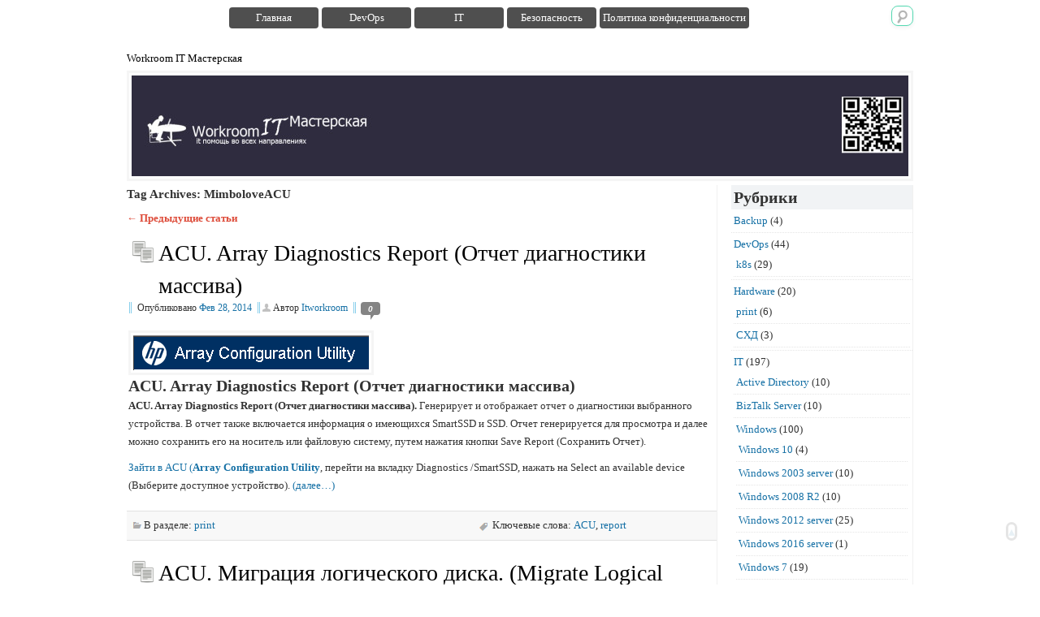

--- FILE ---
content_type: text/html; charset=UTF-8
request_url: https://www.itworkroom.com/tag/acu/
body_size: 15261
content:


<!doctype html>
<html lang="ru-RU">

<head>

<title>Архивы ACU -</title>
	
	

<meta http-equiv="Content-Type" content="text/html; charset=UTF-8" />

<link rel="profile" href="http://gmpg.org/xfn/11" />
<link rel="stylesheet" type="text/css" media="all" href="https://www.itworkroom.com/wp-content/themes/mimbolove/style.css" />
<link rel="pingback" href="https://www.itworkroom.com/xmlrpc.php" />


	  <meta name='robots' content='index, follow, max-image-preview:large, max-snippet:-1, max-video-preview:-1' />

	<!-- This site is optimized with the Yoast SEO plugin v26.7 - https://yoast.com/wordpress/plugins/seo/ -->
	<link rel="canonical" href="https://www.itworkroom.com/tag/acu/" />
	<link rel="next" href="https://www.itworkroom.com/tag/acu/page/2/" />
	<meta property="og:locale" content="ru_RU" />
	<meta property="og:type" content="article" />
	<meta property="og:title" content="Архивы ACU -" />
	<meta property="og:url" content="https://www.itworkroom.com/tag/acu/" />
	<meta name="twitter:card" content="summary_large_image" />
	<script type="application/ld+json" class="yoast-schema-graph">{"@context":"https://schema.org","@graph":[{"@type":"CollectionPage","@id":"https://www.itworkroom.com/tag/acu/","url":"https://www.itworkroom.com/tag/acu/","name":"Архивы ACU -","isPartOf":{"@id":"https://www.itworkroom.com/#website"},"primaryImageOfPage":{"@id":"https://www.itworkroom.com/tag/acu/#primaryimage"},"image":{"@id":"https://www.itworkroom.com/tag/acu/#primaryimage"},"thumbnailUrl":"https://www.itworkroom.com/wp-content/uploads/2013-05-16_122222.png","breadcrumb":{"@id":"https://www.itworkroom.com/tag/acu/#breadcrumb"},"inLanguage":"ru-RU"},{"@type":"ImageObject","inLanguage":"ru-RU","@id":"https://www.itworkroom.com/tag/acu/#primaryimage","url":"https://www.itworkroom.com/wp-content/uploads/2013-05-16_122222.png","contentUrl":"https://www.itworkroom.com/wp-content/uploads/2013-05-16_122222.png","width":290,"height":43},{"@type":"BreadcrumbList","@id":"https://www.itworkroom.com/tag/acu/#breadcrumb","itemListElement":[{"@type":"ListItem","position":1,"name":"Главная страница","item":"https://www.itworkroom.com/"},{"@type":"ListItem","position":2,"name":"ACU"}]},{"@type":"WebSite","@id":"https://www.itworkroom.com/#website","url":"https://www.itworkroom.com/","name":"Itworkroom.com","description":"Workroom IT Мастерская","publisher":{"@id":"https://www.itworkroom.com/#/schema/person/dce5ad2faefcad61585ca14dccdeb20a"},"potentialAction":[{"@type":"SearchAction","target":{"@type":"EntryPoint","urlTemplate":"https://www.itworkroom.com/?s={search_term_string}"},"query-input":{"@type":"PropertyValueSpecification","valueRequired":true,"valueName":"search_term_string"}}],"inLanguage":"ru-RU"},{"@type":["Person","Organization"],"@id":"https://www.itworkroom.com/#/schema/person/dce5ad2faefcad61585ca14dccdeb20a","name":"Itworkroom","image":{"@type":"ImageObject","inLanguage":"ru-RU","@id":"https://www.itworkroom.com/#/schema/person/image/","url":"https://www.itworkroom.com/wp-content/uploads/32.jpg","contentUrl":"https://www.itworkroom.com/wp-content/uploads/32.jpg","width":224,"height":145,"caption":"Itworkroom"},"logo":{"@id":"https://www.itworkroom.com/#/schema/person/image/"},"description":"Даже самый большой путь, начинается с шага.","sameAs":["https://www.itworkroom.com"]}]}</script>
	<!-- / Yoast SEO plugin. -->


<link rel='dns-prefetch' href='//www.itworkroom.com' />
<link rel="alternate" type="application/rss+xml" title=" &raquo; Лента" href="https://www.itworkroom.com/feed/" />
<link rel="alternate" type="application/rss+xml" title=" &raquo; Лента комментариев" href="https://www.itworkroom.com/comments/feed/" />
<link rel="alternate" type="application/rss+xml" title=" &raquo; Лента метки ACU" href="https://www.itworkroom.com/tag/acu/feed/" />
<style id='wp-img-auto-sizes-contain-inline-css' type='text/css'>
img:is([sizes=auto i],[sizes^="auto," i]){contain-intrinsic-size:3000px 1500px}
/*# sourceURL=wp-img-auto-sizes-contain-inline-css */
</style>
<style id='wp-emoji-styles-inline-css' type='text/css'>

	img.wp-smiley, img.emoji {
		display: inline !important;
		border: none !important;
		box-shadow: none !important;
		height: 1em !important;
		width: 1em !important;
		margin: 0 0.07em !important;
		vertical-align: -0.1em !important;
		background: none !important;
		padding: 0 !important;
	}
/*# sourceURL=wp-emoji-styles-inline-css */
</style>
<style id='wp-block-library-inline-css' type='text/css'>
:root{--wp-block-synced-color:#7a00df;--wp-block-synced-color--rgb:122,0,223;--wp-bound-block-color:var(--wp-block-synced-color);--wp-editor-canvas-background:#ddd;--wp-admin-theme-color:#007cba;--wp-admin-theme-color--rgb:0,124,186;--wp-admin-theme-color-darker-10:#006ba1;--wp-admin-theme-color-darker-10--rgb:0,107,160.5;--wp-admin-theme-color-darker-20:#005a87;--wp-admin-theme-color-darker-20--rgb:0,90,135;--wp-admin-border-width-focus:2px}@media (min-resolution:192dpi){:root{--wp-admin-border-width-focus:1.5px}}.wp-element-button{cursor:pointer}:root .has-very-light-gray-background-color{background-color:#eee}:root .has-very-dark-gray-background-color{background-color:#313131}:root .has-very-light-gray-color{color:#eee}:root .has-very-dark-gray-color{color:#313131}:root .has-vivid-green-cyan-to-vivid-cyan-blue-gradient-background{background:linear-gradient(135deg,#00d084,#0693e3)}:root .has-purple-crush-gradient-background{background:linear-gradient(135deg,#34e2e4,#4721fb 50%,#ab1dfe)}:root .has-hazy-dawn-gradient-background{background:linear-gradient(135deg,#faaca8,#dad0ec)}:root .has-subdued-olive-gradient-background{background:linear-gradient(135deg,#fafae1,#67a671)}:root .has-atomic-cream-gradient-background{background:linear-gradient(135deg,#fdd79a,#004a59)}:root .has-nightshade-gradient-background{background:linear-gradient(135deg,#330968,#31cdcf)}:root .has-midnight-gradient-background{background:linear-gradient(135deg,#020381,#2874fc)}:root{--wp--preset--font-size--normal:16px;--wp--preset--font-size--huge:42px}.has-regular-font-size{font-size:1em}.has-larger-font-size{font-size:2.625em}.has-normal-font-size{font-size:var(--wp--preset--font-size--normal)}.has-huge-font-size{font-size:var(--wp--preset--font-size--huge)}.has-text-align-center{text-align:center}.has-text-align-left{text-align:left}.has-text-align-right{text-align:right}.has-fit-text{white-space:nowrap!important}#end-resizable-editor-section{display:none}.aligncenter{clear:both}.items-justified-left{justify-content:flex-start}.items-justified-center{justify-content:center}.items-justified-right{justify-content:flex-end}.items-justified-space-between{justify-content:space-between}.screen-reader-text{border:0;clip-path:inset(50%);height:1px;margin:-1px;overflow:hidden;padding:0;position:absolute;width:1px;word-wrap:normal!important}.screen-reader-text:focus{background-color:#ddd;clip-path:none;color:#444;display:block;font-size:1em;height:auto;left:5px;line-height:normal;padding:15px 23px 14px;text-decoration:none;top:5px;width:auto;z-index:100000}html :where(.has-border-color){border-style:solid}html :where([style*=border-top-color]){border-top-style:solid}html :where([style*=border-right-color]){border-right-style:solid}html :where([style*=border-bottom-color]){border-bottom-style:solid}html :where([style*=border-left-color]){border-left-style:solid}html :where([style*=border-width]){border-style:solid}html :where([style*=border-top-width]){border-top-style:solid}html :where([style*=border-right-width]){border-right-style:solid}html :where([style*=border-bottom-width]){border-bottom-style:solid}html :where([style*=border-left-width]){border-left-style:solid}html :where(img[class*=wp-image-]){height:auto;max-width:100%}:where(figure){margin:0 0 1em}html :where(.is-position-sticky){--wp-admin--admin-bar--position-offset:var(--wp-admin--admin-bar--height,0px)}@media screen and (max-width:600px){html :where(.is-position-sticky){--wp-admin--admin-bar--position-offset:0px}}

/*# sourceURL=wp-block-library-inline-css */
</style><style id='global-styles-inline-css' type='text/css'>
:root{--wp--preset--aspect-ratio--square: 1;--wp--preset--aspect-ratio--4-3: 4/3;--wp--preset--aspect-ratio--3-4: 3/4;--wp--preset--aspect-ratio--3-2: 3/2;--wp--preset--aspect-ratio--2-3: 2/3;--wp--preset--aspect-ratio--16-9: 16/9;--wp--preset--aspect-ratio--9-16: 9/16;--wp--preset--color--black: #000000;--wp--preset--color--cyan-bluish-gray: #abb8c3;--wp--preset--color--white: #ffffff;--wp--preset--color--pale-pink: #f78da7;--wp--preset--color--vivid-red: #cf2e2e;--wp--preset--color--luminous-vivid-orange: #ff6900;--wp--preset--color--luminous-vivid-amber: #fcb900;--wp--preset--color--light-green-cyan: #7bdcb5;--wp--preset--color--vivid-green-cyan: #00d084;--wp--preset--color--pale-cyan-blue: #8ed1fc;--wp--preset--color--vivid-cyan-blue: #0693e3;--wp--preset--color--vivid-purple: #9b51e0;--wp--preset--gradient--vivid-cyan-blue-to-vivid-purple: linear-gradient(135deg,rgb(6,147,227) 0%,rgb(155,81,224) 100%);--wp--preset--gradient--light-green-cyan-to-vivid-green-cyan: linear-gradient(135deg,rgb(122,220,180) 0%,rgb(0,208,130) 100%);--wp--preset--gradient--luminous-vivid-amber-to-luminous-vivid-orange: linear-gradient(135deg,rgb(252,185,0) 0%,rgb(255,105,0) 100%);--wp--preset--gradient--luminous-vivid-orange-to-vivid-red: linear-gradient(135deg,rgb(255,105,0) 0%,rgb(207,46,46) 100%);--wp--preset--gradient--very-light-gray-to-cyan-bluish-gray: linear-gradient(135deg,rgb(238,238,238) 0%,rgb(169,184,195) 100%);--wp--preset--gradient--cool-to-warm-spectrum: linear-gradient(135deg,rgb(74,234,220) 0%,rgb(151,120,209) 20%,rgb(207,42,186) 40%,rgb(238,44,130) 60%,rgb(251,105,98) 80%,rgb(254,248,76) 100%);--wp--preset--gradient--blush-light-purple: linear-gradient(135deg,rgb(255,206,236) 0%,rgb(152,150,240) 100%);--wp--preset--gradient--blush-bordeaux: linear-gradient(135deg,rgb(254,205,165) 0%,rgb(254,45,45) 50%,rgb(107,0,62) 100%);--wp--preset--gradient--luminous-dusk: linear-gradient(135deg,rgb(255,203,112) 0%,rgb(199,81,192) 50%,rgb(65,88,208) 100%);--wp--preset--gradient--pale-ocean: linear-gradient(135deg,rgb(255,245,203) 0%,rgb(182,227,212) 50%,rgb(51,167,181) 100%);--wp--preset--gradient--electric-grass: linear-gradient(135deg,rgb(202,248,128) 0%,rgb(113,206,126) 100%);--wp--preset--gradient--midnight: linear-gradient(135deg,rgb(2,3,129) 0%,rgb(40,116,252) 100%);--wp--preset--font-size--small: 13px;--wp--preset--font-size--medium: 20px;--wp--preset--font-size--large: 36px;--wp--preset--font-size--x-large: 42px;--wp--preset--spacing--20: 0.44rem;--wp--preset--spacing--30: 0.67rem;--wp--preset--spacing--40: 1rem;--wp--preset--spacing--50: 1.5rem;--wp--preset--spacing--60: 2.25rem;--wp--preset--spacing--70: 3.38rem;--wp--preset--spacing--80: 5.06rem;--wp--preset--shadow--natural: 6px 6px 9px rgba(0, 0, 0, 0.2);--wp--preset--shadow--deep: 12px 12px 50px rgba(0, 0, 0, 0.4);--wp--preset--shadow--sharp: 6px 6px 0px rgba(0, 0, 0, 0.2);--wp--preset--shadow--outlined: 6px 6px 0px -3px rgb(255, 255, 255), 6px 6px rgb(0, 0, 0);--wp--preset--shadow--crisp: 6px 6px 0px rgb(0, 0, 0);}:where(.is-layout-flex){gap: 0.5em;}:where(.is-layout-grid){gap: 0.5em;}body .is-layout-flex{display: flex;}.is-layout-flex{flex-wrap: wrap;align-items: center;}.is-layout-flex > :is(*, div){margin: 0;}body .is-layout-grid{display: grid;}.is-layout-grid > :is(*, div){margin: 0;}:where(.wp-block-columns.is-layout-flex){gap: 2em;}:where(.wp-block-columns.is-layout-grid){gap: 2em;}:where(.wp-block-post-template.is-layout-flex){gap: 1.25em;}:where(.wp-block-post-template.is-layout-grid){gap: 1.25em;}.has-black-color{color: var(--wp--preset--color--black) !important;}.has-cyan-bluish-gray-color{color: var(--wp--preset--color--cyan-bluish-gray) !important;}.has-white-color{color: var(--wp--preset--color--white) !important;}.has-pale-pink-color{color: var(--wp--preset--color--pale-pink) !important;}.has-vivid-red-color{color: var(--wp--preset--color--vivid-red) !important;}.has-luminous-vivid-orange-color{color: var(--wp--preset--color--luminous-vivid-orange) !important;}.has-luminous-vivid-amber-color{color: var(--wp--preset--color--luminous-vivid-amber) !important;}.has-light-green-cyan-color{color: var(--wp--preset--color--light-green-cyan) !important;}.has-vivid-green-cyan-color{color: var(--wp--preset--color--vivid-green-cyan) !important;}.has-pale-cyan-blue-color{color: var(--wp--preset--color--pale-cyan-blue) !important;}.has-vivid-cyan-blue-color{color: var(--wp--preset--color--vivid-cyan-blue) !important;}.has-vivid-purple-color{color: var(--wp--preset--color--vivid-purple) !important;}.has-black-background-color{background-color: var(--wp--preset--color--black) !important;}.has-cyan-bluish-gray-background-color{background-color: var(--wp--preset--color--cyan-bluish-gray) !important;}.has-white-background-color{background-color: var(--wp--preset--color--white) !important;}.has-pale-pink-background-color{background-color: var(--wp--preset--color--pale-pink) !important;}.has-vivid-red-background-color{background-color: var(--wp--preset--color--vivid-red) !important;}.has-luminous-vivid-orange-background-color{background-color: var(--wp--preset--color--luminous-vivid-orange) !important;}.has-luminous-vivid-amber-background-color{background-color: var(--wp--preset--color--luminous-vivid-amber) !important;}.has-light-green-cyan-background-color{background-color: var(--wp--preset--color--light-green-cyan) !important;}.has-vivid-green-cyan-background-color{background-color: var(--wp--preset--color--vivid-green-cyan) !important;}.has-pale-cyan-blue-background-color{background-color: var(--wp--preset--color--pale-cyan-blue) !important;}.has-vivid-cyan-blue-background-color{background-color: var(--wp--preset--color--vivid-cyan-blue) !important;}.has-vivid-purple-background-color{background-color: var(--wp--preset--color--vivid-purple) !important;}.has-black-border-color{border-color: var(--wp--preset--color--black) !important;}.has-cyan-bluish-gray-border-color{border-color: var(--wp--preset--color--cyan-bluish-gray) !important;}.has-white-border-color{border-color: var(--wp--preset--color--white) !important;}.has-pale-pink-border-color{border-color: var(--wp--preset--color--pale-pink) !important;}.has-vivid-red-border-color{border-color: var(--wp--preset--color--vivid-red) !important;}.has-luminous-vivid-orange-border-color{border-color: var(--wp--preset--color--luminous-vivid-orange) !important;}.has-luminous-vivid-amber-border-color{border-color: var(--wp--preset--color--luminous-vivid-amber) !important;}.has-light-green-cyan-border-color{border-color: var(--wp--preset--color--light-green-cyan) !important;}.has-vivid-green-cyan-border-color{border-color: var(--wp--preset--color--vivid-green-cyan) !important;}.has-pale-cyan-blue-border-color{border-color: var(--wp--preset--color--pale-cyan-blue) !important;}.has-vivid-cyan-blue-border-color{border-color: var(--wp--preset--color--vivid-cyan-blue) !important;}.has-vivid-purple-border-color{border-color: var(--wp--preset--color--vivid-purple) !important;}.has-vivid-cyan-blue-to-vivid-purple-gradient-background{background: var(--wp--preset--gradient--vivid-cyan-blue-to-vivid-purple) !important;}.has-light-green-cyan-to-vivid-green-cyan-gradient-background{background: var(--wp--preset--gradient--light-green-cyan-to-vivid-green-cyan) !important;}.has-luminous-vivid-amber-to-luminous-vivid-orange-gradient-background{background: var(--wp--preset--gradient--luminous-vivid-amber-to-luminous-vivid-orange) !important;}.has-luminous-vivid-orange-to-vivid-red-gradient-background{background: var(--wp--preset--gradient--luminous-vivid-orange-to-vivid-red) !important;}.has-very-light-gray-to-cyan-bluish-gray-gradient-background{background: var(--wp--preset--gradient--very-light-gray-to-cyan-bluish-gray) !important;}.has-cool-to-warm-spectrum-gradient-background{background: var(--wp--preset--gradient--cool-to-warm-spectrum) !important;}.has-blush-light-purple-gradient-background{background: var(--wp--preset--gradient--blush-light-purple) !important;}.has-blush-bordeaux-gradient-background{background: var(--wp--preset--gradient--blush-bordeaux) !important;}.has-luminous-dusk-gradient-background{background: var(--wp--preset--gradient--luminous-dusk) !important;}.has-pale-ocean-gradient-background{background: var(--wp--preset--gradient--pale-ocean) !important;}.has-electric-grass-gradient-background{background: var(--wp--preset--gradient--electric-grass) !important;}.has-midnight-gradient-background{background: var(--wp--preset--gradient--midnight) !important;}.has-small-font-size{font-size: var(--wp--preset--font-size--small) !important;}.has-medium-font-size{font-size: var(--wp--preset--font-size--medium) !important;}.has-large-font-size{font-size: var(--wp--preset--font-size--large) !important;}.has-x-large-font-size{font-size: var(--wp--preset--font-size--x-large) !important;}
/*# sourceURL=global-styles-inline-css */
</style>

<style id='classic-theme-styles-inline-css' type='text/css'>
/*! This file is auto-generated */
.wp-block-button__link{color:#fff;background-color:#32373c;border-radius:9999px;box-shadow:none;text-decoration:none;padding:calc(.667em + 2px) calc(1.333em + 2px);font-size:1.125em}.wp-block-file__button{background:#32373c;color:#fff;text-decoration:none}
/*# sourceURL=/wp-includes/css/classic-themes.min.css */
</style>
<link rel='stylesheet' id='wp-lightbox-2.min.css-css' href='https://www.itworkroom.com/wp-content/plugins/wp-lightbox-2/styles/lightbox.min.ru_RU.css?ver=1.3.4' type='text/css' media='all' />
<script type="text/javascript" src="https://www.itworkroom.com/wp-includes/js/jquery/jquery.min.js?ver=3.7.1" id="jquery-core-js"></script>
<script type="text/javascript" src="https://www.itworkroom.com/wp-includes/js/jquery/jquery-migrate.min.js?ver=3.4.1" id="jquery-migrate-js"></script>
<link rel="https://api.w.org/" href="https://www.itworkroom.com/wp-json/" /><link rel="alternate" title="JSON" type="application/json" href="https://www.itworkroom.com/wp-json/wp/v2/tags/172" /><link rel="EditURI" type="application/rsd+xml" title="RSD" href="https://www.itworkroom.com/xmlrpc.php?rsd" />
<meta name="generator" content="WordPress 6.9" />
<style type="text/css" id="custom-background-css">
body.custom-background { background-color: #ffffff; }
</style>
	<link rel="shortcut icon" href="/wp-content/themes/mimbolove/favicon.ico">
</head>
<body class="archive tag tag-acu tag-172 custom-background wp-theme-mimbolove">
<div id="mimba">
<div id="header" class="group">
	<div id="header-search-form" class="group">
			
<form method="get" class="searchform"  action="https://www.itworkroom.com/" title="Type text to search for, and hit enter">
		<input type="text" class="field search-submit" name="s" id="s" autocomplete="off" placeholder="Search" title="Type text to search for, and hit enter"/>
</form>
	</div> <!-- close of id=header-search-form -->
	
	
		<div id="access" role="navigation">		
	<ul><li id="menu-item-12539" class="menu-item menu-item-type-custom menu-item-object-custom menu-item-home menu-item-12539"><a href="https://www.itworkroom.com/">Главная</a></li>
<li id="menu-item-12563" class="menu-item menu-item-type-taxonomy menu-item-object-category menu-item-12563"><a href="https://www.itworkroom.com/category/devops/">DevOps</a></li>
<li id="menu-item-12561" class="menu-item menu-item-type-taxonomy menu-item-object-category menu-item-12561"><a href="https://www.itworkroom.com/category/it/">IT</a></li>
<li id="menu-item-12564" class="menu-item menu-item-type-taxonomy menu-item-object-category menu-item-12564"><a href="https://www.itworkroom.com/category/%d0%b1%d0%b5%d0%b7%d0%be%d0%bf%d0%b0%d1%81%d0%bd%d0%be%d1%81%d1%82%d1%8c/">Безопасность</a></li>
<li id="menu-item-12545" class="menu-item menu-item-type-post_type menu-item-object-page menu-item-privacy-policy menu-item-12545"><a rel="privacy-policy" href="https://www.itworkroom.com/privacypolicy/">Политика конфиденциальности</a></li>
</ul>		</div> <!-- close of id="access" -->
		
	<div id="blog-title-wrap" class="group">
		<h1 id="blog-title"> 	
			<a href="https://www.itworkroom.com">
					
			</a>	
		</h1>	
		<div id="blog-desc">
			Workroom IT Мастерская		</div>	<!-- close of id="blog-desc" -->	
	</div>	 <!-- close of id="blog-title-wrap"  -->
	
			
			<a href="https://www.itworkroom.com/">
				<img id="header-img" src="https://www.itworkroom.com/wp-content/uploads/cropped-25.jpg" height="124" width="956" alt="" />	
			</a>		
			
	<!-- A scroll to easer -->
	<a href="#" title="Head back to top?">
		<div id="ease-scroll">
			<span id="scroll-top"></span>
		</div>
	</a>
	
</div> <!-- close of id="header" -->


<div id="main" class="group">
	<div id="posts-container">		
		<h3 id="archive-type-title">Tag Archives: <span>MimboloveACU</span> </h3>		<div id="nav-above" class="group">
			<div class="nav-previous"><a href="https://www.itworkroom.com/tag/acu/page/2/" ><span class="meta-nav">&larr;</span> Предыдущие статьи</a></div>
			<div class="nav-next"></div>
		</div><!-- $nav_id-->
	
<div class="eachpost group">
	<div class="entry-header group">
				
				
		<h1 class="entry-title format-standard">
							<a class="entry-title-link" href="https://www.itworkroom.com/acu-array-diagnostics-report/" title="Permalink to ACU. Array Diagnostics Report (Отчет диагностики массива)" rel="bookmark">ACU. Array Diagnostics Report (Отчет диагностики массива)</a>
						 
		</h1>
		
					<div class="publish-time-with-author">															
				<span class="post-date-time">Опубликовано <a href="https://www.itworkroom.com/acu-array-diagnostics-report/" title="16:46" rel="bookmark"><span class="entry-date" >Фев 28, 2014</span></a></span><span class="post-by">Автор <a href="https://www.itworkroom.com/author/jenrex/" title="View all posts by Itworkroom">Itworkroom</a></span>			
			</div>			
				
					<div class="post-meta-comments">
				<p class="comments-link"><a href="https://www.itworkroom.com/acu-array-diagnostics-report/#respond"><span class="meta-type"> 0 </span></a></p>			</div>
			</div>
	
	<div id="post-2674" class="group post-2674 post type-post status-publish format-standard has-post-thumbnail hentry category-print tag-acu tag-report">				
		<img width="290" height="43" src="https://www.itworkroom.com/wp-content/uploads/2013-05-16_122222.png" class="attachment-medium size-medium wp-post-image" alt="" decoding="async" /><h2>ACU. Array Diagnostics Report (Отчет диагностики массива)</h2>
<p><strong>ACU. Array Diagnostics Report (Отчет диагностики массива).</strong>&nbsp;Генерирует и отображает отчет о диагностики выбранного устройства. В отчет также включается информация о имеющихся SmartSSD и SSD. Отчет генерируется для просмотра и далее можно сохранить его на носитель или файловую систему, путем нажатия кнопки Save Report (Сохранить Отчет).</p>
<p><a title="ACU" href="https://www.itworkroom.com/?p=2357" target="_blank" rel="noopener noreferrer">Зайти в ACU (<strong>Array Configuration Utility</strong></a>,&nbsp;перейти на вкладку Diagnostics /SmartSSD, нажать на&nbsp;Select an available device (Выберите доступное устройство). <a href="https://www.itworkroom.com/acu-array-diagnostics-report/#more-2674" class="more-link"><span aria-label="Читать далее ACU. Array Diagnostics Report (Отчет диагностики массива)">(далее&hellip;)</span></a></p>
			</div>
	
				<div class="post-footer group">
		
			<div class="post-meta-cat">
				<p title="В разделе:">В разделе: <span class="meta-type"></span><a href="https://www.itworkroom.com/category/hardware-2/print/" rel="category tag">print</a></p>			</div>
			<div class="post-meta-tag">
				<p title="Ключевые слова:">Ключевые слова: <span class="meta-type"></span> <a href="https://www.itworkroom.com/tag/acu/" rel="tag">ACU</a>, <a href="https://www.itworkroom.com/tag/report/" rel="tag">report</a></p>			</div>
			
		</div>	<!-- close of post-footer with post meta -->
					
		
			
</div>

<div class="eachpost group">
	<div class="entry-header group">
				
				
		<h1 class="entry-title format-standard">
							<a class="entry-title-link" href="https://www.itworkroom.com/acu-migrate-logical-drive/" title="Permalink to ACU. Миграция логического диска. (Migrate Logical Drive)" rel="bookmark">ACU. Миграция логического диска. (Migrate Logical Drive)</a>
						 
		</h1>
		
					<div class="publish-time-with-author">															
				<span class="post-date-time">Опубликовано <a href="https://www.itworkroom.com/acu-migrate-logical-drive/" title="15:47" rel="bookmark"><span class="entry-date" >Фев 25, 2014</span></a></span><span class="post-by">Автор <a href="https://www.itworkroom.com/author/jenrex/" title="View all posts by Itworkroom">Itworkroom</a></span>			
			</div>			
				
					<div class="post-meta-comments">
				<p class="comments-link"><a href="https://www.itworkroom.com/acu-migrate-logical-drive/#comments"><span class="meta-type"> 2 </span></a></p>			</div>
			</div>
	
	<div id="post-2489" class="group post-2489 post type-post status-publish format-standard has-post-thumbnail hentry category-print tag-acu tag-migrate-logical-drive">				
		<img width="290" height="43" src="https://www.itworkroom.com/wp-content/uploads/2013-05-16_122222.png" class="attachment-medium size-medium wp-post-image" alt="" decoding="async" /><h2>ACU. Миграция логического диска. (Migrate Logical Drive)</h2>
<p><strong>Изменяет текущий RAID или полосы размер логического диска.</strong> Изменение этих параметров может обеспечить более или менее реструктуризацию неиспользуемого пространства, а также позволяет обеспечить тонкую настройки производительности на логическом диске.</p>
<p><a title="ACU" href="https://www.itworkroom.com/?p=2357" target="_blank" rel="noopener noreferrer">Зайти в ACU (<strong>Array Configuration Utility</strong>)</a>,&nbsp;перейти на вкладку Wizards, нажать на кнопку «Migrate Logical Drive».&nbsp; <a href="https://www.itworkroom.com/acu-migrate-logical-drive/#more-2489" class="more-link"><span aria-label="Читать далее ACU. Миграция логического диска. (Migrate Logical Drive)">(далее&hellip;)</span></a></p>
			</div>
	
				<div class="post-footer group">
		
			<div class="post-meta-cat">
				<p title="В разделе:">В разделе: <span class="meta-type"></span><a href="https://www.itworkroom.com/category/hardware-2/print/" rel="category tag">print</a></p>			</div>
			<div class="post-meta-tag">
				<p title="Ключевые слова:">Ключевые слова: <span class="meta-type"></span> <a href="https://www.itworkroom.com/tag/acu/" rel="tag">ACU</a>, <a href="https://www.itworkroom.com/tag/migrate-logical-drive/" rel="tag">Migrate Logical Drive</a></p>			</div>
			
		</div>	<!-- close of post-footer with post meta -->
					
		
			
</div>

<div class="eachpost group">
	<div class="entry-header group">
				
				
		<h1 class="entry-title format-standard">
							<a class="entry-title-link" href="https://www.itworkroom.com/acu-remove-logical-drive/" title="Permalink to ACU. Remove Logical Drive. (Удаление логического диска)" rel="bookmark">ACU. Remove Logical Drive. (Удаление логического диска)</a>
						 
		</h1>
		
					<div class="publish-time-with-author">															
				<span class="post-date-time">Опубликовано <a href="https://www.itworkroom.com/acu-remove-logical-drive/" title="16:09" rel="bookmark"><span class="entry-date" >Фев 22, 2014</span></a></span><span class="post-by">Автор <a href="https://www.itworkroom.com/author/jenrex/" title="View all posts by Itworkroom">Itworkroom</a></span>			
			</div>			
				
					<div class="post-meta-comments">
				<p class="comments-link"><a href="https://www.itworkroom.com/acu-remove-logical-drive/#respond"><span class="meta-type"> 0 </span></a></p>			</div>
			</div>
	
	<div id="post-2495" class="group post-2495 post type-post status-publish format-standard has-post-thumbnail hentry category-print tag-acu tag-array-configuration-utility tag-remove-logical-drive">				
		<img width="290" height="43" src="https://www.itworkroom.com/wp-content/uploads/2013-05-16_122222.png" class="attachment-medium size-medium wp-post-image" alt="" decoding="async" /><h2>ACU. Remove Logical Drive. (Удаление логического диска)</h2>
<p><strong>ACU. Remove Logical Drive. (Удаление логического диска).&nbsp;Удаляет логический диск</strong>. Данные содержащиеся на логическом диске будут потеряны, если удаляемый логический диск &#8212; единственный логический диск в массиве, то массив будет также удален.</p>
<p><a title="ACU" href="https://www.itworkroom.com/?p=2357" target="_blank" rel="noopener noreferrer">Зайти в ACU (<strong>Array Configuration Utility</strong>)</a>,&nbsp;перейти на вкладку Wizards, нажать на кнопку «Remove Logical Drive».&nbsp; <a href="https://www.itworkroom.com/acu-remove-logical-drive/#more-2495" class="more-link"><span aria-label="Читать далее ACU. Remove Logical Drive. (Удаление логического диска)">(далее&hellip;)</span></a></p>
			</div>
	
				<div class="post-footer group">
		
			<div class="post-meta-cat">
				<p title="В разделе:">В разделе: <span class="meta-type"></span><a href="https://www.itworkroom.com/category/hardware-2/print/" rel="category tag">print</a></p>			</div>
			<div class="post-meta-tag">
				<p title="Ключевые слова:">Ключевые слова: <span class="meta-type"></span> <a href="https://www.itworkroom.com/tag/acu/" rel="tag">ACU</a>, <a href="https://www.itworkroom.com/tag/array-configuration-utility/" rel="tag">Array Configuration Utility</a>, <a href="https://www.itworkroom.com/tag/remove-logical-drive/" rel="tag">Remove Logical Drive</a></p>			</div>
			
		</div>	<!-- close of post-footer with post meta -->
					
		
			
</div>

<div class="eachpost group">
	<div class="entry-header group">
				
				
		<h1 class="entry-title format-standard">
							<a class="entry-title-link" href="https://www.itworkroom.com/acu-add-logical-drive/" title="Permalink to ACU. Добавление диска. (Add Logical Drive)" rel="bookmark">ACU. Добавление диска. (Add Logical Drive)</a>
						 
		</h1>
		
					<div class="publish-time-with-author">															
				<span class="post-date-time">Опубликовано <a href="https://www.itworkroom.com/acu-add-logical-drive/" title="12:13" rel="bookmark"><span class="entry-date" >Фев 18, 2014</span></a></span><span class="post-by">Автор <a href="https://www.itworkroom.com/author/jenrex/" title="View all posts by Itworkroom">Itworkroom</a></span>			
			</div>			
				
					<div class="post-meta-comments">
				<p class="comments-link"><a href="https://www.itworkroom.com/acu-add-logical-drive/#comments"><span class="meta-type"> 2 </span></a></p>			</div>
			</div>
	
	<div id="post-2371" class="group post-2371 post type-post status-publish format-standard has-post-thumbnail hentry category-print tag-acu tag-add-logical-drive">				
		<img width="290" height="43" src="https://www.itworkroom.com/wp-content/uploads/2013-05-16_122222.png" class="attachment-medium size-medium wp-post-image" alt="" decoding="async" loading="lazy" /><h2>ACU. Добавление диска. (Add Logical Drive)</h2>
<p><strong>ACU. Добавление диска. (Add Logical Drive).&nbsp;</strong>Создает логический диск от свободного места на выбранном массиве. Доступны&nbsp;различные параметры для выбора, такие как отказоустойчивость RAID, размер логического диска, тип Raid и размеры страйпа Stripe.</p>
<p style="text-align: center;"><a title="ACU" href="https://www.itworkroom.com/?p=2357" target="_blank" rel="noopener noreferrer">Зайти в ACU (<strong>Array Configuration Utility</strong>)</a>, перейти на вкладку Wizards, если имеются не размеченные диски, то будет доступна кнопка &#171;<strong>Add Logical Drive</strong>&#171;., после её нажатия запуститься мастер добавления диска. <a href="https://www.itworkroom.com/acu-add-logical-drive/#more-2371" class="more-link"><span aria-label="Читать далее ACU. Добавление диска. (Add Logical Drive)">(далее&hellip;)</span></a></p>
			</div>
	
				<div class="post-footer group">
		
			<div class="post-meta-cat">
				<p title="В разделе:">В разделе: <span class="meta-type"></span><a href="https://www.itworkroom.com/category/hardware-2/print/" rel="category tag">print</a></p>			</div>
			<div class="post-meta-tag">
				<p title="Ключевые слова:">Ключевые слова: <span class="meta-type"></span> <a href="https://www.itworkroom.com/tag/acu/" rel="tag">ACU</a>, <a href="https://www.itworkroom.com/tag/add-logical-drive/" rel="tag">Add Logical Drive</a></p>			</div>
			
		</div>	<!-- close of post-footer with post meta -->
					
		
			
</div>

<div class="eachpost group">
	<div class="entry-header group">
				
				
		<h1 class="entry-title format-standard">
							<a class="entry-title-link" href="https://www.itworkroom.com/acu-%d0%bf%d0%b0%d1%80%d0%b0%d0%bc%d0%b5%d1%82%d1%80%d1%8b-%d0%ba%d0%be%d0%bd%d1%82%d1%80%d0%be%d0%bb%d0%bb%d0%b5%d1%80%d0%b0-controller-settings/" title="Permalink to ACU. Параметры контроллера (Controller Settings)" rel="bookmark">ACU. Параметры контроллера (Controller Settings)</a>
						 
		</h1>
		
					<div class="publish-time-with-author">															
				<span class="post-date-time">Опубликовано <a href="https://www.itworkroom.com/acu-%d0%bf%d0%b0%d1%80%d0%b0%d0%bc%d0%b5%d1%82%d1%80%d1%8b-%d0%ba%d0%be%d0%bd%d1%82%d1%80%d0%be%d0%bb%d0%bb%d0%b5%d1%80%d0%b0-controller-settings/" title="12:47" rel="bookmark"><span class="entry-date" >Янв 19, 2014</span></a></span><span class="post-by">Автор <a href="https://www.itworkroom.com/author/jenrex/" title="View all posts by Itworkroom">Itworkroom</a></span>			
			</div>			
				
					<div class="post-meta-comments">
				<p class="comments-link"><a href="https://www.itworkroom.com/acu-%d0%bf%d0%b0%d1%80%d0%b0%d0%bc%d0%b5%d1%82%d1%80%d1%8b-%d0%ba%d0%be%d0%bd%d1%82%d1%80%d0%be%d0%bb%d0%bb%d0%b5%d1%80%d0%b0-controller-settings/#comments"><span class="meta-type"> 1 </span></a></p>			</div>
			</div>
	
	<div id="post-2388" class="group post-2388 post type-post status-publish format-standard has-post-thumbnail hentry category-hardware-2 tag-acu tag-controller-settings">				
		<img width="290" height="43" src="https://www.itworkroom.com/wp-content/uploads/2013-05-16_122222.png" class="attachment-medium size-medium wp-post-image" alt="" decoding="async" loading="lazy" /><h1>ACU. Параметры контроллера (Controller Settings)</h1>
<p>Настраивает поддерживаемые<strong> параметры контроллера (Controller Settings)</strong>. В зависимости от контроллера, они могут включать в себя установку кэша, преобразования и восстановления приоритетов и задержка сканирования поверхности.</p>
<p style="text-align: center;"><a title="ACU" href="https://www.itworkroom.com/?p=2357" target="_blank">Зайти в ACU (<strong>Array Configuration Utility</strong>)</a>, перейти на вкладку Wizards, нажать на кнопку &#171;Controller Settings&#187;.  <a href="https://www.itworkroom.com/acu-%d0%bf%d0%b0%d1%80%d0%b0%d0%bc%d0%b5%d1%82%d1%80%d1%8b-%d0%ba%d0%be%d0%bd%d1%82%d1%80%d0%be%d0%bb%d0%bb%d0%b5%d1%80%d0%b0-controller-settings/#more-2388" class="more-link"><span aria-label="Читать далее ACU. Параметры контроллера (Controller Settings)">(далее&hellip;)</span></a></p>
			</div>
	
				<div class="post-footer group">
		
			<div class="post-meta-cat">
				<p title="В разделе:">В разделе: <span class="meta-type"></span><a href="https://www.itworkroom.com/category/hardware-2/" rel="category tag">Hardware</a></p>			</div>
			<div class="post-meta-tag">
				<p title="Ключевые слова:">Ключевые слова: <span class="meta-type"></span> <a href="https://www.itworkroom.com/tag/acu/" rel="tag">ACU</a>, <a href="https://www.itworkroom.com/tag/controller-settings/" rel="tag">Controller Settings</a></p>			</div>
			
		</div>	<!-- close of post-footer with post meta -->
					
		
			
</div>
		<div id="nav-below" class="group">
			<div class="nav-previous"><a href="https://www.itworkroom.com/tag/acu/page/2/" ><span class="meta-nav">&larr;</span> Предыдущие статьи</a></div>
			<div class="nav-next"></div>
		</div><!-- $nav_id-->
		</div>	<!-- closing of posts-container> -->


<div id="sidebar-primary" class="widget-area group">
<div id="categories-2" class="widget widget_categories"><h3 class="widget-title">Рубрики</h3>
			<ul>
					<li class="cat-item cat-item-657"><a href="https://www.itworkroom.com/category/backup/">Backup</a> (4)
</li>
	<li class="cat-item cat-item-811"><a href="https://www.itworkroom.com/category/devops/">DevOps</a> (44)
<ul class='children'>
	<li class="cat-item cat-item-871"><a href="https://www.itworkroom.com/category/devops/k8s/">k8s</a> (29)
</li>
</ul>
</li>
	<li class="cat-item cat-item-401"><a href="https://www.itworkroom.com/category/hardware-2/">Hardware</a> (20)
<ul class='children'>
	<li class="cat-item cat-item-175"><a href="https://www.itworkroom.com/category/hardware-2/print/">print</a> (6)
</li>
	<li class="cat-item cat-item-402"><a href="https://www.itworkroom.com/category/hardware-2/%d1%81%d1%85%d0%b4/">СХД</a> (3)
</li>
</ul>
</li>
	<li class="cat-item cat-item-2"><a href="https://www.itworkroom.com/category/it/">IT</a> (197)
<ul class='children'>
	<li class="cat-item cat-item-153"><a href="https://www.itworkroom.com/category/it/active-directory/">Active Directory</a> (10)
</li>
	<li class="cat-item cat-item-84"><a href="https://www.itworkroom.com/category/it/biztalk-server/">BizTalk Server</a> (10)
</li>
	<li class="cat-item cat-item-120"><a href="https://www.itworkroom.com/category/it/windows/">Windows</a> (100)
	<ul class='children'>
	<li class="cat-item cat-item-701"><a href="https://www.itworkroom.com/category/it/windows/windows-10/">Windows 10</a> (4)
</li>
	<li class="cat-item cat-item-266"><a href="https://www.itworkroom.com/category/it/windows/windows-2003-server/">Windows 2003 server</a> (10)
</li>
	<li class="cat-item cat-item-267"><a href="https://www.itworkroom.com/category/it/windows/windows-2008-r2-windows/">Windows 2008 R2</a> (10)
</li>
	<li class="cat-item cat-item-297"><a href="https://www.itworkroom.com/category/it/windows/windows-2012-server/">Windows 2012 server</a> (25)
</li>
	<li class="cat-item cat-item-786"><a href="https://www.itworkroom.com/category/it/windows/windows-2016-server/">Windows 2016 server</a> (1)
</li>
	<li class="cat-item cat-item-224"><a href="https://www.itworkroom.com/category/it/windows/windows-7-windows/">Windows 7</a> (19)
</li>
	<li class="cat-item cat-item-247"><a href="https://www.itworkroom.com/category/it/windows/windows-8-windows/">Windows 8</a> (15)
</li>
	<li class="cat-item cat-item-303"><a href="https://www.itworkroom.com/category/it/windows/windows-xp/">Windows XP</a> (3)
</li>
	</ul>
</li>
	<li class="cat-item cat-item-620"><a href="https://www.itworkroom.com/category/it/%d0%bc%d0%be%d0%bd%d0%b8%d1%82%d0%be%d1%80%d0%b8%d0%bd%d0%b3-it/">Мониторинг</a> (3)
</li>
	<li class="cat-item cat-item-293"><a href="https://www.itworkroom.com/category/it/%d1%80%d0%b5%d0%b5%d1%81%d1%82%d1%80/">Реестр</a> (4)
</li>
</ul>
</li>
	<li class="cat-item cat-item-341"><a href="https://www.itworkroom.com/category/oracle-2/">Oracle</a> (3)
<ul class='children'>
	<li class="cat-item cat-item-343"><a href="https://www.itworkroom.com/category/oracle-2/bussines-intelligence-oracle-2/">Bussines Intelligence</a> (2)
</li>
</ul>
</li>
	<li class="cat-item cat-item-890"><a href="https://www.itworkroom.com/category/python/">Python</a> (1)
</li>
	<li class="cat-item cat-item-844"><a href="https://www.itworkroom.com/category/smart-home/">Smart home</a> (5)
</li>
	<li class="cat-item cat-item-449"><a href="https://www.itworkroom.com/category/unix-2/">Unix</a> (56)
<ul class='children'>
	<li class="cat-item cat-item-450"><a href="https://www.itworkroom.com/category/unix-2/centos/">CentOS</a> (6)
</li>
	<li class="cat-item cat-item-5"><a href="https://www.itworkroom.com/category/unix-2/ubuntu/">Ubuntu</a> (35)
</li>
</ul>
</li>
	<li class="cat-item cat-item-667"><a href="https://www.itworkroom.com/category/voip/">VoIP</a> (7)
<ul class='children'>
	<li class="cat-item cat-item-671"><a href="https://www.itworkroom.com/category/voip/freepbx/">FreePBX</a> (5)
</li>
</ul>
</li>
	<li class="cat-item cat-item-443"><a href="https://www.itworkroom.com/category/www/">WWW</a> (47)
<ul class='children'>
	<li class="cat-item cat-item-17"><a href="https://www.itworkroom.com/category/www/drupal/">Drupal</a> (2)
</li>
	<li class="cat-item cat-item-355"><a href="https://www.itworkroom.com/category/www/htmlcss/">HTML&amp;CSS</a> (1)
</li>
	<li class="cat-item cat-item-440"><a href="https://www.itworkroom.com/category/www/seo/">SEO</a> (6)
</li>
	<li class="cat-item cat-item-64"><a href="https://www.itworkroom.com/category/www/share-point/">Share Point</a> (7)
</li>
	<li class="cat-item cat-item-7"><a href="https://www.itworkroom.com/category/www/wordpress/">WordPress</a> (20)
</li>
</ul>
</li>
	<li class="cat-item cat-item-167"><a href="https://www.itworkroom.com/category/%d0%b1%d0%b5%d0%b7%d0%be%d0%bf%d0%b0%d1%81%d0%bd%d0%be%d1%81%d1%82%d1%8c/">Безопасность</a> (48)
<ul class='children'>
	<li class="cat-item cat-item-760"><a href="https://www.itworkroom.com/category/%d0%b1%d0%b5%d0%b7%d0%be%d0%bf%d0%b0%d1%81%d0%bd%d0%be%d1%81%d1%82%d1%8c/dallaslock/">DallasLock</a> (2)
</li>
	<li class="cat-item cat-item-80"><a href="https://www.itworkroom.com/category/%d0%b1%d0%b5%d0%b7%d0%be%d0%bf%d0%b0%d1%81%d0%bd%d0%be%d1%81%d1%82%d1%8c/drweb/">DrWeb</a> (1)
</li>
	<li class="cat-item cat-item-733"><a href="https://www.itworkroom.com/category/%d0%b1%d0%b5%d0%b7%d0%be%d0%bf%d0%b0%d1%81%d0%bd%d0%be%d1%81%d1%82%d1%8c/secret-net/">Secret Net</a> (6)
</li>
	<li class="cat-item cat-item-741"><a href="https://www.itworkroom.com/category/%d0%b1%d0%b5%d0%b7%d0%be%d0%bf%d0%b0%d1%81%d0%bd%d0%be%d1%81%d1%82%d1%8c/xspider/">xspider</a> (2)
</li>
</ul>
</li>
	<li class="cat-item cat-item-102"><a href="https://www.itworkroom.com/category/virtualization/">Виртуализация</a> (28)
</li>
	<li class="cat-item cat-item-220"><a href="https://www.itworkroom.com/category/%d0%ba%d1%80%d0%b8%d0%bf%d1%82%d0%be%d0%b2%d0%b0%d0%bb%d1%8e%d1%82%d0%b0/">Криптовалюта</a> (14)
</li>
	<li class="cat-item cat-item-397"><a href="https://www.itworkroom.com/category/%d0%bf%d0%be%d1%87%d1%82%d0%b0/">Почта</a> (1)
</li>
	<li class="cat-item cat-item-668"><a href="https://www.itworkroom.com/category/%d1%81%d1%83%d0%b1%d0%b4/">СУБД</a> (12)
<ul class='children'>
	<li class="cat-item cat-item-310"><a href="https://www.itworkroom.com/category/%d1%81%d1%83%d0%b1%d0%b4/ms-sql/">MS SQL</a> (12)
</li>
</ul>
</li>
			</ul>

			</div><div id="tag_cloud-2" class="widget widget_tag_cloud"><h3 class="widget-title">Метки</h3><div class="tagcloud"><a href="https://www.itworkroom.com/tag/active-directory/" class="tag-cloud-link tag-link-636 tag-link-position-1" style="font-size: 10.957746478873pt;" aria-label="Active Directory (6 элементов)">Active Directory</a>
<a href="https://www.itworkroom.com/tag/acu/" class="tag-cloud-link tag-link-172 tag-link-position-2" style="font-size: 10.957746478873pt;" aria-label="ACU (6 элементов)">ACU</a>
<a href="https://www.itworkroom.com/tag/ad/" class="tag-cloud-link tag-link-149 tag-link-position-3" style="font-size: 15.492957746479pt;" aria-label="AD (11 элементов)">AD</a>
<a href="https://www.itworkroom.com/tag/backup/" class="tag-cloud-link tag-link-163 tag-link-position-4" style="font-size: 12.929577464789pt;" aria-label="backup (8 элементов)">backup</a>
<a href="https://www.itworkroom.com/tag/biztalk-server-2006/" class="tag-cloud-link tag-link-39 tag-link-position-5" style="font-size: 13.915492957746pt;" aria-label="BizTalk Server 2006 (9 элементов)">BizTalk Server 2006</a>
<a href="https://www.itworkroom.com/tag/cmd/" class="tag-cloud-link tag-link-51 tag-link-position-6" style="font-size: 14.704225352113pt;" aria-label="cmd (10 элементов)">cmd</a>
<a href="https://www.itworkroom.com/tag/esxi/" class="tag-cloud-link tag-link-204 tag-link-position-7" style="font-size: 11.943661971831pt;" aria-label="esxi (7 элементов)">esxi</a>
<a href="https://www.itworkroom.com/tag/gpo/" class="tag-cloud-link tag-link-212 tag-link-position-8" style="font-size: 13.915492957746pt;" aria-label="gpo (9 элементов)">gpo</a>
<a href="https://www.itworkroom.com/tag/http/" class="tag-cloud-link tag-link-138 tag-link-position-9" style="font-size: 11.943661971831pt;" aria-label="http (7 элементов)">http</a>
<a href="https://www.itworkroom.com/tag/https/" class="tag-cloud-link tag-link-458 tag-link-position-10" style="font-size: 8pt;" aria-label="https (4 элемента)">https</a>
<a href="https://www.itworkroom.com/tag/hyper-v/" class="tag-cloud-link tag-link-322 tag-link-position-11" style="font-size: 8pt;" aria-label="hyper-v (4 элемента)">hyper-v</a>
<a href="https://www.itworkroom.com/tag/install/" class="tag-cloud-link tag-link-793 tag-link-position-12" style="font-size: 18.450704225352pt;" aria-label="install (16 элементов)">install</a>
<a href="https://www.itworkroom.com/tag/iptables/" class="tag-cloud-link tag-link-553 tag-link-position-13" style="font-size: 8pt;" aria-label="iptables (4 элемента)">iptables</a>
<a href="https://www.itworkroom.com/tag/k8s/" class="tag-cloud-link tag-link-825 tag-link-position-14" style="font-size: 22pt;" aria-label="k8s (25 элементов)">k8s</a>
<a href="https://www.itworkroom.com/tag/kubectl/" class="tag-cloud-link tag-link-858 tag-link-position-15" style="font-size: 12.929577464789pt;" aria-label="kubectl (8 элементов)">kubectl</a>
<a href="https://www.itworkroom.com/tag/kubernetes/" class="tag-cloud-link tag-link-826 tag-link-position-16" style="font-size: 19.830985915493pt;" aria-label="kubernetes (19 элементов)">kubernetes</a>
<a href="https://www.itworkroom.com/tag/mining/" class="tag-cloud-link tag-link-233 tag-link-position-17" style="font-size: 12.929577464789pt;" aria-label="Mining (8 элементов)">Mining</a>
<a href="https://www.itworkroom.com/tag/mining-hardware/" class="tag-cloud-link tag-link-250 tag-link-position-18" style="font-size: 8pt;" aria-label="Mining hardware (4 элемента)">Mining hardware</a>
<a href="https://www.itworkroom.com/tag/mssql-2008/" class="tag-cloud-link tag-link-313 tag-link-position-19" style="font-size: 9.5774647887324pt;" aria-label="mssql 2008 (5 элементов)">mssql 2008</a>
<a href="https://www.itworkroom.com/tag/mysql/" class="tag-cloud-link tag-link-283 tag-link-position-20" style="font-size: 12.929577464789pt;" aria-label="mysql (8 элементов)">mysql</a>
<a href="https://www.itworkroom.com/tag/powershell/" class="tag-cloud-link tag-link-275 tag-link-position-21" style="font-size: 11.943661971831pt;" aria-label="powershell (7 элементов)">powershell</a>
<a href="https://www.itworkroom.com/tag/print/" class="tag-cloud-link tag-link-637 tag-link-position-22" style="font-size: 8pt;" aria-label="print (4 элемента)">print</a>
<a href="https://www.itworkroom.com/tag/remote/" class="tag-cloud-link tag-link-350 tag-link-position-23" style="font-size: 8pt;" aria-label="remote (4 элемента)">remote</a>
<a href="https://www.itworkroom.com/tag/root/" class="tag-cloud-link tag-link-108 tag-link-position-24" style="font-size: 9.5774647887324pt;" aria-label="root (5 элементов)">root</a>
<a href="https://www.itworkroom.com/tag/share-point-error/" class="tag-cloud-link tag-link-104 tag-link-position-25" style="font-size: 9.5774647887324pt;" aria-label="share point error (5 элементов)">share point error</a>
<a href="https://www.itworkroom.com/tag/sql/" class="tag-cloud-link tag-link-12 tag-link-position-26" style="font-size: 8pt;" aria-label="sql (4 элемента)">sql</a>
<a href="https://www.itworkroom.com/tag/ssh/" class="tag-cloud-link tag-link-591 tag-link-position-27" style="font-size: 10.957746478873pt;" aria-label="SSH (6 элементов)">SSH</a>
<a href="https://www.itworkroom.com/tag/threat-model/" class="tag-cloud-link tag-link-775 tag-link-position-28" style="font-size: 13.915492957746pt;" aria-label="threat model (9 элементов)">threat model</a>
<a href="https://www.itworkroom.com/tag/ubuntu-2/" class="tag-cloud-link tag-link-107 tag-link-position-29" style="font-size: 16.87323943662pt;" aria-label="ubuntu (13 элементов)">ubuntu</a>
<a href="https://www.itworkroom.com/tag/vcloud/" class="tag-cloud-link tag-link-489 tag-link-position-30" style="font-size: 10.957746478873pt;" aria-label="vCloud (6 элементов)">vCloud</a>
<a href="https://www.itworkroom.com/tag/vcloud-director/" class="tag-cloud-link tag-link-488 tag-link-position-31" style="font-size: 10.957746478873pt;" aria-label="vCloud Director (6 элементов)">vCloud Director</a>
<a href="https://www.itworkroom.com/tag/vmware/" class="tag-cloud-link tag-link-54 tag-link-position-32" style="font-size: 12.929577464789pt;" aria-label="vmware (8 элементов)">vmware</a>
<a href="https://www.itworkroom.com/tag/vmware-esxi/" class="tag-cloud-link tag-link-103 tag-link-position-33" style="font-size: 11.943661971831pt;" aria-label="VMware ESXi (7 элементов)">VMware ESXi</a>
<a href="https://www.itworkroom.com/tag/web/" class="tag-cloud-link tag-link-456 tag-link-position-34" style="font-size: 8pt;" aria-label="web (4 элемента)">web</a>
<a href="https://www.itworkroom.com/tag/windows-2/" class="tag-cloud-link tag-link-122 tag-link-position-35" style="font-size: 13.915492957746pt;" aria-label="windows (9 элементов)">windows</a>
<a href="https://www.itworkroom.com/tag/windows-7/" class="tag-cloud-link tag-link-114 tag-link-position-36" style="font-size: 14.704225352113pt;" aria-label="windows 7 (10 элементов)">windows 7</a>
<a href="https://www.itworkroom.com/tag/windows-8/" class="tag-cloud-link tag-link-134 tag-link-position-37" style="font-size: 8pt;" aria-label="windows 8 (4 элемента)">windows 8</a>
<a href="https://www.itworkroom.com/tag/windows-8-1/" class="tag-cloud-link tag-link-262 tag-link-position-38" style="font-size: 8pt;" aria-label="Windows 8.1 (4 элемента)">Windows 8.1</a>
<a href="https://www.itworkroom.com/tag/windows-2012/" class="tag-cloud-link tag-link-571 tag-link-position-39" style="font-size: 10.957746478873pt;" aria-label="windows 2012 (6 элементов)">windows 2012</a>
<a href="https://www.itworkroom.com/tag/wordpress-2/" class="tag-cloud-link tag-link-109 tag-link-position-40" style="font-size: 14.704225352113pt;" aria-label="wordpress (10 элементов)">wordpress</a>
<a href="https://www.itworkroom.com/tag/wsus/" class="tag-cloud-link tag-link-160 tag-link-position-41" style="font-size: 9.5774647887324pt;" aria-label="WSUS (5 элементов)">WSUS</a>
<a href="https://www.itworkroom.com/tag/%d1%81%d0%b7%d0%b8/" class="tag-cloud-link tag-link-728 tag-link-position-42" style="font-size: 9.5774647887324pt;" aria-label="СЗИ (5 элементов)">СЗИ</a>
<a href="https://www.itworkroom.com/tag/%d0%bc%d0%b0%d0%b9%d0%bd%d0%b8%d0%bd%d0%b3/" class="tag-cloud-link tag-link-232 tag-link-position-43" style="font-size: 10.957746478873pt;" aria-label="майнинг (6 элементов)">майнинг</a>
<a href="https://www.itworkroom.com/tag/%d0%bc%d0%be%d0%b4%d0%b5%d0%bb%d1%8c-%d1%83%d0%b3%d1%80%d0%be%d0%b7/" class="tag-cloud-link tag-link-776 tag-link-position-44" style="font-size: 13.915492957746pt;" aria-label="модель угроз (9 элементов)">модель угроз</a>
<a href="https://www.itworkroom.com/tag/%d1%83%d1%81%d1%82%d0%b0%d0%bd%d0%be%d0%b2%d0%ba%d0%b0/" class="tag-cloud-link tag-link-794 tag-link-position-45" style="font-size: 16.87323943662pt;" aria-label="установка (13 элементов)">установка</a></div>
</div>
		<div id="recent-posts-2" class="widget widget_recent_entries">
		<h3 class="widget-title">Свежие записи</h3>
		<ul>
											<li>
					<a href="https://www.itworkroom.com/k8s-resource/">Ресурсы Kubernetes</a>
											<span class="post-date">08.01.2026</span>
									</li>
											<li>
					<a href="https://www.itworkroom.com/event-k8s/">Event в Kubernetes</a>
											<span class="post-date">05.01.2026</span>
									</li>
											<li>
					<a href="https://www.itworkroom.com/rolebinding-k8s/">Что такое RoleBinding</a>
											<span class="post-date">18.12.2025</span>
									</li>
											<li>
					<a href="https://www.itworkroom.com/telegram-telefon/">Виртуальный номер для Telegram: инструмент для удаленных DevOps</a>
											<span class="post-date">17.12.2025</span>
									</li>
					</ul>

		</div><div id="text-7" class="widget widget_text">			<div class="textwidget"><!-- Yandex.Metrika counter -->
<script type="text/javascript">
   (function(m,e,t,r,i,k,a){m[i]=m[i]||function(){(m[i].a=m[i].a||[]).push(arguments)};
   m[i].l=1*new Date();
   for (var j = 0; j < document.scripts.length; j++) {if (document.scripts[j].src === r) { return; }}
   k=e.createElement(t),a=e.getElementsByTagName(t)[0],k.async=1,k.src=r,a.parentNode.insertBefore(k,a)})
   (window, document, "script", "https://mc.yandex.ru/metrika/tag.js", "ym");

   ym(100981449, "init", {
        clickmap:true,
        trackLinks:true,
        accurateTrackBounce:true
   });
</script>
<noscript><div><img src="https://mc.yandex.ru/watch/100981449" style="position:absolute; left:-9999px;" alt="" /></div></noscript>
<!-- /Yandex.Metrika counter --></div>
		</div><div id="text-5" class="widget widget_text">			<div class="textwidget"><!-- Yandex.Metrika counter -->
<script type="text/javascript">
   (function(m,e,t,r,i,k,a){m[i]=m[i]||function(){(m[i].a=m[i].a||[]).push(arguments)};
   m[i].l=1*new Date();
   for (var j = 0; j < document.scripts.length; j++) {if (document.scripts[j].src === r) { return; }}
   k=e.createElement(t),a=e.getElementsByTagName(t)[0],k.async=1,k.src=r,a.parentNode.insertBefore(k,a)})
   (window, document, "script", "https://mc.yandex.ru/metrika/tag.js", "ym");

   ym(100981449, "init", {
        clickmap:true,
        trackLinks:true,
        accurateTrackBounce:true
   });
</script>
<noscript><div><img src="https://mc.yandex.ru/watch/100981449" style="position:absolute; left:-9999px;" alt="" /></div></noscript>
<!-- /Yandex.Metrika counter --></div>
		</div></div></div><!-- closing of main -->


<div id="footer">

	
<div id="site-generator" class="group">
	<div id="theme-author-credits">
		  
		   <a href="" title="" rel="generator">
		      		   </a>
		<span style="padding:0 5px;">|</span>
		ITWorkroom<a href="http://www.itworkroom.com" title="Blog()" ><span id="g-theme"></span></a>
		<a href="http://www.itworkroom.com" title="" ><span id="g-theme"></span></a>
	</div>
	<div id="blog-author-credits">
		<a href="https://www.itworkroom.com">
				
		</a><span> : Workroom IT Мастерская</span>
	</div>
</div>
</div>
<script type="speculationrules">
{"prefetch":[{"source":"document","where":{"and":[{"href_matches":"/*"},{"not":{"href_matches":["/wp-*.php","/wp-admin/*","/wp-content/uploads/*","/wp-content/*","/wp-content/plugins/*","/wp-content/themes/mimbolove/*","/*\\?(.+)"]}},{"not":{"selector_matches":"a[rel~=\"nofollow\"]"}},{"not":{"selector_matches":".no-prefetch, .no-prefetch a"}}]},"eagerness":"conservative"}]}
</script>
<script type="text/javascript" id="wp-jquery-lightbox-js-extra">
/* <![CDATA[ */
var JQLBSettings = {"fitToScreen":"0","resizeSpeed":"400","displayDownloadLink":"0","navbarOnTop":"0","loopImages":"","resizeCenter":"","marginSize":"","linkTarget":"_self","help":"","prevLinkTitle":"previous image","nextLinkTitle":"next image","prevLinkText":"\u00ab Previous","nextLinkText":"Next \u00bb","closeTitle":"close image gallery","image":"Image ","of":" of ","download":"Download","jqlb_overlay_opacity":"80","jqlb_overlay_color":"#000000","jqlb_overlay_close":"1","jqlb_border_width":"10","jqlb_border_color":"#ffffff","jqlb_border_radius":"0","jqlb_image_info_background_transparency":"100","jqlb_image_info_bg_color":"#ffffff","jqlb_image_info_text_color":"#000000","jqlb_image_info_text_fontsize":"10","jqlb_show_text_for_image":"1","jqlb_next_image_title":"next image","jqlb_previous_image_title":"previous image","jqlb_next_button_image":"https://www.itworkroom.com/wp-content/plugins/wp-lightbox-2/styles/images/ru_RU/next.gif","jqlb_previous_button_image":"https://www.itworkroom.com/wp-content/plugins/wp-lightbox-2/styles/images/ru_RU/prev.gif","jqlb_maximum_width":"","jqlb_maximum_height":"","jqlb_show_close_button":"1","jqlb_close_image_title":"close image gallery","jqlb_close_image_max_heght":"22","jqlb_image_for_close_lightbox":"https://www.itworkroom.com/wp-content/plugins/wp-lightbox-2/styles/images/ru_RU/closelabel.gif","jqlb_keyboard_navigation":"1","jqlb_popup_size_fix":"0"};
//# sourceURL=wp-jquery-lightbox-js-extra
/* ]]> */
</script>
<script type="text/javascript" src="https://www.itworkroom.com/wp-content/plugins/wp-lightbox-2/js/dist/wp-lightbox-2.min.js?ver=1.3.4.1" id="wp-jquery-lightbox-js"></script>
<script type="text/javascript" src="https://www.itworkroom.com/wp-content/themes/mimbolove/js/mimbolove.js?ver=6.9" id="Mimbolove-js"></script>
<script id="wp-emoji-settings" type="application/json">
{"baseUrl":"https://s.w.org/images/core/emoji/17.0.2/72x72/","ext":".png","svgUrl":"https://s.w.org/images/core/emoji/17.0.2/svg/","svgExt":".svg","source":{"concatemoji":"https://www.itworkroom.com/wp-includes/js/wp-emoji-release.min.js?ver=6.9"}}
</script>
<script type="module">
/* <![CDATA[ */
/*! This file is auto-generated */
const a=JSON.parse(document.getElementById("wp-emoji-settings").textContent),o=(window._wpemojiSettings=a,"wpEmojiSettingsSupports"),s=["flag","emoji"];function i(e){try{var t={supportTests:e,timestamp:(new Date).valueOf()};sessionStorage.setItem(o,JSON.stringify(t))}catch(e){}}function c(e,t,n){e.clearRect(0,0,e.canvas.width,e.canvas.height),e.fillText(t,0,0);t=new Uint32Array(e.getImageData(0,0,e.canvas.width,e.canvas.height).data);e.clearRect(0,0,e.canvas.width,e.canvas.height),e.fillText(n,0,0);const a=new Uint32Array(e.getImageData(0,0,e.canvas.width,e.canvas.height).data);return t.every((e,t)=>e===a[t])}function p(e,t){e.clearRect(0,0,e.canvas.width,e.canvas.height),e.fillText(t,0,0);var n=e.getImageData(16,16,1,1);for(let e=0;e<n.data.length;e++)if(0!==n.data[e])return!1;return!0}function u(e,t,n,a){switch(t){case"flag":return n(e,"\ud83c\udff3\ufe0f\u200d\u26a7\ufe0f","\ud83c\udff3\ufe0f\u200b\u26a7\ufe0f")?!1:!n(e,"\ud83c\udde8\ud83c\uddf6","\ud83c\udde8\u200b\ud83c\uddf6")&&!n(e,"\ud83c\udff4\udb40\udc67\udb40\udc62\udb40\udc65\udb40\udc6e\udb40\udc67\udb40\udc7f","\ud83c\udff4\u200b\udb40\udc67\u200b\udb40\udc62\u200b\udb40\udc65\u200b\udb40\udc6e\u200b\udb40\udc67\u200b\udb40\udc7f");case"emoji":return!a(e,"\ud83e\u1fac8")}return!1}function f(e,t,n,a){let r;const o=(r="undefined"!=typeof WorkerGlobalScope&&self instanceof WorkerGlobalScope?new OffscreenCanvas(300,150):document.createElement("canvas")).getContext("2d",{willReadFrequently:!0}),s=(o.textBaseline="top",o.font="600 32px Arial",{});return e.forEach(e=>{s[e]=t(o,e,n,a)}),s}function r(e){var t=document.createElement("script");t.src=e,t.defer=!0,document.head.appendChild(t)}a.supports={everything:!0,everythingExceptFlag:!0},new Promise(t=>{let n=function(){try{var e=JSON.parse(sessionStorage.getItem(o));if("object"==typeof e&&"number"==typeof e.timestamp&&(new Date).valueOf()<e.timestamp+604800&&"object"==typeof e.supportTests)return e.supportTests}catch(e){}return null}();if(!n){if("undefined"!=typeof Worker&&"undefined"!=typeof OffscreenCanvas&&"undefined"!=typeof URL&&URL.createObjectURL&&"undefined"!=typeof Blob)try{var e="postMessage("+f.toString()+"("+[JSON.stringify(s),u.toString(),c.toString(),p.toString()].join(",")+"));",a=new Blob([e],{type:"text/javascript"});const r=new Worker(URL.createObjectURL(a),{name:"wpTestEmojiSupports"});return void(r.onmessage=e=>{i(n=e.data),r.terminate(),t(n)})}catch(e){}i(n=f(s,u,c,p))}t(n)}).then(e=>{for(const n in e)a.supports[n]=e[n],a.supports.everything=a.supports.everything&&a.supports[n],"flag"!==n&&(a.supports.everythingExceptFlag=a.supports.everythingExceptFlag&&a.supports[n]);var t;a.supports.everythingExceptFlag=a.supports.everythingExceptFlag&&!a.supports.flag,a.supports.everything||((t=a.source||{}).concatemoji?r(t.concatemoji):t.wpemoji&&t.twemoji&&(r(t.twemoji),r(t.wpemoji)))});
//# sourceURL=https://www.itworkroom.com/wp-includes/js/wp-emoji-loader.min.js
/* ]]> */
</script>
  <script>
    document.oncopy = function () {
      var bodyElement = document.body;
      var selection = getSelection();
      var href = document.location.href;
     /* var copyright = "<br><br>Источник: <a href='"+ href +"'>" + href + "</a><br>© Блог http://www.itworkroom.com";*/
      var text = selection + copyright;
      var divElement = document.createElement('div');
      divElement.style.position = 'absolute';
      divElement.style.left = '-99999px';
      divElement.innerHTML = text;
      bodyElement.appendChild(divElement);
      selection.selectAllChildren(divElement);
      setTimeout(function() {
        bodyElement.removeChild(divElement);
      }, 0);
    };
  </script>

</div> <!-- Close of id="mimba"> -->
</body>
</html>
